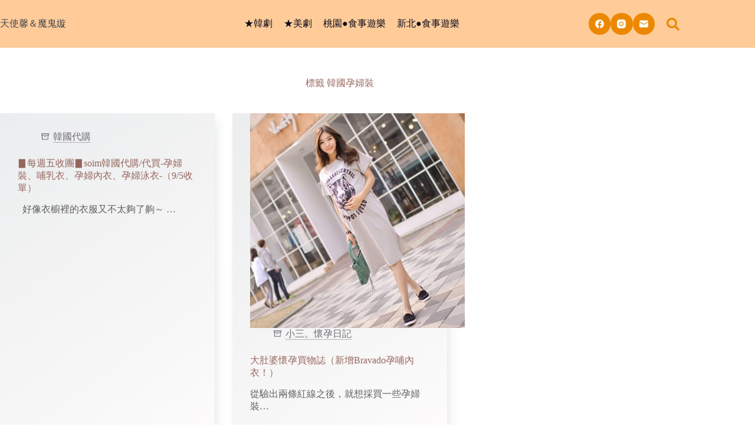

--- FILE ---
content_type: text/css
request_url: https://drftblog.com/wp-content/uploads/blocksy/css/global.css?ver=81394
body_size: 3379
content:
[data-header*="type-1"] .ct-header [data-id="logo"] .site-logo-container {--logo-max-height:37px;} [data-header*="type-1"] .ct-header [data-id="logo"] .site-title {--theme-font-family:Arial;--theme-font-weight:600;--theme-font-size:25px;--theme-line-height:1.5;--theme-letter-spacing:0.1em;--theme-link-initial-color:rgba(25, 42, 61, 0.82);--theme-link-hover-color:rgba(51, 86, 125, 0.68);} [data-header*="type-1"] .ct-header [data-id="logo"] {--horizontal-alignment:left;} [data-header*="type-1"] .ct-header [data-id="menu"] {--menu-items-spacing:19px;--menu-indicator-hover-color:var(--theme-palette-color-8);--menu-indicator-active-color:var(--theme-palette-color-8);} [data-header*="type-1"] .ct-header [data-id="menu"] > ul > li > a {--menu-item-height:81%;--theme-font-family:'Noto Serif Tangut', Sans-Serif;--theme-font-weight:400;--theme-text-transform:capitalize;--theme-font-size:16px;--theme-line-height:1.3;--theme-letter-spacing:0.1em;--theme-link-initial-color:var(--theme-palette-color-4);--theme-link-hover-color:#192a3d;} [data-header*="type-1"] .ct-header [data-id="menu"] .sub-menu .ct-menu-link {--theme-link-initial-color:var(--theme-palette-color-3);--theme-link-hover-color:var(--theme-palette-color-8);--theme-font-family:Arial;--theme-font-weight:500;--theme-font-size:15px;--theme-letter-spacing:0.1em;} [data-header*="type-1"] .ct-header [data-id="menu"] .sub-menu {--dropdown-background-color:var(--theme-palette-color-8);--dropdown-background-hover-color:#ec8800;--dropdown-horizontal-offset:11px;--dropdown-items-spacing:9px;--dropdown-divider:1px dashed #eaa55f;--theme-box-shadow:0px 10px 20px rgba(41, 51, 61, 0.14);--theme-border-radius:0px 0px 2px 2px;} [data-header*="type-1"] .ct-header [data-sticky*="yes"] [data-id="menu"] .sub-menu {--sticky-state-dropdown-top-offset:0px;} [data-header*="type-1"] .ct-header [data-row*="middle"] {--height:81px;background-color:#ffcc99;background-image:none;--theme-border-top:none;--theme-border-bottom:none;--theme-box-shadow:none;} [data-header*="type-1"] .ct-header [data-row*="middle"] > div {--theme-border-top:none;--theme-border-bottom:none;} [data-header*="type-1"] .ct-header [data-sticky*="yes"] [data-row*="middle"] {background-color:#ffcc99;background-image:none;--theme-border-top:none;--theme-border-bottom:none;--theme-box-shadow:none;} [data-header*="type-1"] .ct-header [data-sticky*="yes"] [data-row*="middle"] > div {--theme-border-top:none;--theme-border-bottom:none;} [data-header*="type-1"] [data-id="mobile-menu"] {--items-vertical-spacing:5px;--theme-font-weight:500;--theme-font-size:20px;--theme-link-initial-color:rgba(25, 42, 61, 0.75);--theme-link-hover-color:var(--theme-palette-color-4);--theme-link-active-color:var(--theme-palette-color-4);--mobile-menu-divider:1px solid rgba(255, 255, 255, 0.34);} [data-header*="type-1"] #offcanvas {--theme-box-shadow:0px 0px 70px rgba(0, 0, 0, 0.35);--side-panel-width:500px;--panel-content-height:100%;--horizontal-alignment:initial;--text-horizontal-alignment:initial;--has-indentation:1;} [data-header*="type-1"] #offcanvas .ct-panel-inner {background-color:rgba(18, 21, 25, 0.98);} [data-header*="type-1"] #offcanvas .ct-toggle-close {--theme-icon-size:16px;--toggle-button-radius:8px;} [data-header*="type-1"] [data-id="search"] {--theme-icon-size:22px;--theme-icon-color:#ec8800;--theme-icon-hover-color:var(--theme-palette-color-8);} [data-header*="type-1"] #search-modal .ct-search-results {--theme-font-weight:500;--theme-font-size:14px;--theme-line-height:1.4;} [data-header*="type-1"] #search-modal .ct-search-form {--theme-link-initial-color:#ffffff;--theme-link-hover-color:var(--theme-palette-color-8);--theme-form-text-initial-color:var(--theme-palette-color-8);--theme-form-text-focus-color:var(--theme-palette-color-8);--theme-form-field-border-initial-color:rgba(255, 255, 255, 0.2);--theme-button-background-initial-color:#ff9f1c;--theme-button-background-hover-color:#ff9f1c;} [data-header*="type-1"] #search-modal {background-color:rgba(0, 0, 0, 0.88);} [data-header*="type-1"] [data-id="socials"].ct-header-socials {--theme-icon-size:15px;--items-spacing:15px;} [data-header*="type-1"] [data-id="socials"].ct-header-socials [data-color="custom"] {--theme-icon-color:var(--theme-palette-color-7);--theme-icon-hover-color:#ff9f1c;--background-color:#ec8800;--background-hover-color:#f7ede2;} [data-header*="type-1"] [data-id="trigger"] {--theme-icon-size:18px;} [data-header*="type-1"] {--header-height:81px;--header-sticky-height:81px;} [data-header*="type-1"] .ct-header {background-image:none;} [data-header*="type-1"] [data-sticky*="yes"] {background-image:none;} [data-footer*="type-1"] .ct-footer [data-row*="bottom"] > div {--container-spacing:25px;--theme-border:none;--theme-border-top:none;--theme-border-bottom:none;--grid-template-columns:initial;} [data-footer*="type-1"] .ct-footer [data-row*="bottom"] .widget-title {--theme-font-size:16px;} [data-footer*="type-1"] .ct-footer [data-row*="bottom"] {--theme-border-top:none;--theme-border-bottom:none;background-color:var(--theme-palette-color-6);} [data-footer*="type-1"] [data-id="copyright"] {--theme-font-weight:400;--theme-font-size:13px;--theme-line-height:1.3;--margin:0 0 -9px 0px !important;} [data-footer*="type-1"] [data-column="copyright"] {--horizontal-alignment:center;} [data-footer*="type-1"] .ct-footer [data-row*="middle"] > div {--container-spacing:31px;--columns-gap:39px;--widgets-gap:32px;--vertical-alignment:flex-end;--theme-border:none;--theme-border-top:3px dashed #dddddd;--theme-border-bottom:none;--grid-template-columns:repeat(3, 1fr);} [data-footer*="type-1"] .ct-footer [data-row*="middle"] .widget-title {--theme-font-size:16px;} [data-footer*="type-1"] .ct-footer [data-row*="middle"] {--theme-border-top:none;--theme-border-bottom:none;background-color:rgba(255, 174, 61, 0.85);} [data-footer*="type-1"] .ct-footer [data-row*="top"] > div {--container-spacing:30px;--theme-border:none;--theme-border-top:none;--theme-border-bottom:none;--grid-template-columns:initial;} [data-footer*="type-1"] .ct-footer [data-row*="top"] .widget-title {--theme-font-size:16px;} [data-footer*="type-1"] .ct-footer [data-row*="top"] {--theme-border-top:none;--theme-border-bottom:none;background-color:transparent;} [data-footer*="type-1"] .ct-footer [data-id="logo"] .site-logo-container {--logo-max-height:53px;} [data-footer*="type-1"] .ct-footer [data-id="logo"] .site-title {--theme-font-weight:700;--theme-font-size:25px;--theme-line-height:1.5;--theme-link-initial-color:var(--theme-palette-color-4);} [data-footer*="type-1"] .ct-footer [data-id="logo"] {--margin:13px 0 0px 0 !important;} [data-footer*="type-1"] .ct-footer [data-column="logo"] {--horizontal-alignment:center;--vertical-alignment:flex-end;} [data-footer*="type-1"] .ct-footer {background-color:var(--theme-palette-color-6);}:root {--theme-font-family:var(--theme-font-stack-default);--theme-font-weight:400;--theme-text-transform:none;--theme-text-decoration:none;--theme-font-size:18px;--theme-line-height:1.65;--theme-letter-spacing:0em;--theme-button-font-weight:500;--theme-button-font-size:15px;--has-classic-forms:var(--true);--has-modern-forms:var(--false);--theme-form-field-border-initial-color:var(--theme-border-color);--theme-form-field-border-focus-color:var(--theme-palette-color-1);--theme-form-selection-field-initial-color:var(--theme-border-color);--theme-form-selection-field-active-color:var(--theme-palette-color-1);--theme-palette-color-1:#b36a5e;--theme-palette-color-2:#F74D67;--theme-palette-color-3:#6e6d76;--theme-palette-color-4:#0e0c1b;--theme-palette-color-5:#DFDFE2;--theme-palette-color-6:#F4F4F5;--theme-palette-color-7:#FBFBFB;--theme-palette-color-8:#ffffff;--theme-text-color:var(--theme-palette-color-3);--theme-link-initial-color:var(--theme-palette-color-1);--theme-link-hover-color:var(--theme-palette-color-1);--theme-selection-text-color:#ffffff;--theme-selection-background-color:rgba(102, 79, 58, 0.78);--theme-border-color:var(--theme-palette-color-5);--theme-headings-color:var(--theme-palette-color-4);--theme-heading-2-color:#884e4e;--theme-heading-3-color:#f05858;--theme-content-spacing:1.5em;--theme-button-min-height:40px;--theme-button-shadow:none;--theme-button-transform:none;--theme-button-text-initial-color:var(--theme-palette-color-3);--theme-button-text-hover-color:#ffffff;--theme-button-background-initial-color:rgba(255, 160, 28, 0.56);--theme-button-background-hover-color:#a98d65;--theme-button-border-hover-color:rgba(224, 229, 235, 0.7);--theme-button-border:2px solid #ff9f1c;--theme-button-border-radius:17px;--theme-button-padding:13px 40px;--theme-normal-container-max-width:1290px;--theme-content-vertical-spacing:50px;--theme-container-edge-spacing:90vw;--theme-narrow-container-max-width:750px;--theme-wide-offset:130px;}h1 {--theme-font-weight:700;--theme-font-size:30px;--theme-line-height:1.5;}h2 {--theme-font-weight:700;--theme-font-size:26px;--theme-line-height:1.5;}h3 {--theme-font-weight:600;--theme-font-size:20px;--theme-line-height:1.5;}h4 {--theme-font-weight:700;--theme-font-size:25px;--theme-line-height:1.5;}h5 {--theme-font-weight:700;--theme-font-size:20px;--theme-line-height:1.5;}h6 {--theme-font-weight:700;--theme-font-size:16px;--theme-line-height:1.5;}.wp-block-pullquote {--theme-font-family:Georgia;--theme-font-weight:600;--theme-font-size:25px;}pre, code, samp, kbd {--theme-font-family:monospace;--theme-font-weight:400;--theme-font-size:16px;}figcaption {--theme-font-size:14px;}.ct-sidebar .widget-title {--theme-font-size:17px;--theme-heading-color:#ff9f1c;}.ct-breadcrumbs {--theme-font-weight:600;--theme-text-transform:uppercase;--theme-font-size:12px;}body {background-color:var(--theme-palette-color-8);background-image:none;} [data-prefix="single_blog_post"] .entry-header .page-title {--theme-font-size:30px;} [data-prefix="single_blog_post"] .entry-header .entry-meta {--theme-font-weight:600;--theme-text-transform:uppercase;--theme-font-size:12px;--theme-line-height:1.3;} [data-prefix="categories"] .entry-header .page-title {--theme-font-family:'Noto Serif', Sans-Serif;--theme-font-weight:400;--theme-font-size:27px;--theme-line-height:0.8;--theme-letter-spacing:0.2em;--theme-heading-color:rgba(119, 52, 42, 0.74);} [data-prefix="categories"] .entry-header .entry-meta {--theme-font-weight:600;--theme-text-transform:uppercase;--theme-font-size:12px;--theme-line-height:1.3;} [data-prefix="categories"] .hero-section[data-type="type-1"] {--alignment:center;} [data-prefix="search"] .entry-header .page-title {--theme-font-size:30px;} [data-prefix="search"] .entry-header .entry-meta {--theme-font-weight:600;--theme-text-transform:uppercase;--theme-font-size:12px;--theme-line-height:1.3;} [data-prefix="author"] .entry-header .page-title {--theme-font-size:30px;} [data-prefix="author"] .entry-header .entry-meta {--theme-font-weight:600;--theme-text-transform:uppercase;--theme-font-size:12px;--theme-line-height:1.3;} [data-prefix="author"] .hero-section[data-type="type-2"] {background-color:var(--theme-palette-color-6);background-image:none;--container-padding:50px 0px;} [data-prefix="single_page"] .entry-header .page-title {--theme-font-size:30px;} [data-prefix="single_page"] .entry-header .entry-meta {--theme-font-weight:600;--theme-text-transform:uppercase;--theme-font-size:12px;--theme-line-height:1.3;} [data-prefix="blog"] .ct-pagination {--spacing:40px;--theme-button-border-radius:20px;} [data-prefix="blog"] [data-pagination="simple"], [data-pagination="next_prev"] {--theme-link-hover-color:#a98d65;} [data-prefix="categories"] .ct-pagination {--spacing:40px;--theme-button-border-radius:20px;} [data-prefix="categories"] [data-pagination="simple"], [data-pagination="next_prev"] {--theme-link-hover-color:#a98d65;} [data-prefix="author"] .ct-pagination {--spacing:40px;--theme-button-border-radius:20px;} [data-prefix="author"] [data-pagination="simple"], [data-pagination="next_prev"] {--theme-link-hover-color:#a98d65;} [data-prefix="search"] .ct-pagination {--spacing:40px;--theme-button-border-radius:20px;} [data-prefix="search"] [data-pagination="simple"], [data-pagination="next_prev"] {--theme-link-hover-color:#a98d65;} [data-prefix="blog"] .entries {--grid-template-columns:repeat(2, minmax(0, 1fr));--grid-columns-gap:32px;} [data-prefix="blog"] .entry-card .entry-title {--theme-font-family:Trebuchet;--theme-font-weight:600;--theme-font-size:22px;--theme-line-height:1.3;--theme-letter-spacing:0.1em;--theme-heading-color:#5e4a32;--theme-link-hover-color:#a98d65;} [data-prefix="blog"] .entry-excerpt {--theme-font-family:'Anonymous Pro', Sans-Serif;--theme-font-weight:400;--theme-font-size:18px;--theme-letter-spacing:0.1em;} [data-prefix="blog"] .entry-card .entry-meta {--theme-font-weight:600;--theme-text-transform:uppercase;--theme-font-size:13px;--theme-letter-spacing:0.1em;--theme-text-color:#b8761a;} [data-prefix="blog"] [data-archive="default"] .card-content .ct-media-container {--card-element-spacing:30px;} [data-prefix="blog"] [data-archive="default"] .card-content .entry-meta[data-id="VIfTK6"] {--card-element-spacing:15px;} [data-prefix="blog"] .entry-button {--theme-button-background-initial-color:var(--theme-palette-color-8);--theme-button-background-hover-color:var(--theme-palette-color-4);} [data-prefix="blog"] .entry-card {--text-horizontal-alignment:left;--horizontal-alignment:left;} [data-prefix="blog"] .entry-card .ct-media-container {--theme-border-radius:4px;}body[data-prefix="blog"] {background-color:var(--theme-palette-color-8);} [data-prefix="categories"] .entries {--grid-template-columns:repeat(3, minmax(0, 1fr));--grid-columns-gap:30px;} [data-prefix="categories"] .entry-card .entry-title {--theme-font-weight:600;--theme-font-size:20px;--theme-line-height:1.3;--theme-letter-spacing:0.1em;--theme-heading-color:rgba(119, 52, 42, 0.74);--theme-link-hover-color:#a98d65;} [data-prefix="categories"] .entry-excerpt {--theme-letter-spacing:0.1em;--theme-text-color:rgba(0, 0, 0, 0.61);} [data-prefix="categories"] .entry-card .entry-meta {--theme-font-weight:600;--theme-text-transform:uppercase;--theme-font-size:13px;--theme-link-hover-color:rgba(119, 52, 42, 0.74);} [data-prefix="categories"] .entry-card {background-color:initial;background-image:linear-gradient(325deg,#fdfbfb 0%,#ebedee 100%);--theme-box-shadow:6px 9px 18px -6px rgba(35, 57, 102, 0.17);--text-horizontal-alignment:left;--horizontal-alignment:left;} [data-prefix="categories"] [data-archive="default"] .card-content .ct-media-container {--card-element-spacing:30px;} [data-prefix="categories"] [data-archive="default"] .card-content .entry-meta[data-id="lYRwkl"] {--card-element-spacing:15px;} [data-prefix="author"] .entries {--grid-template-columns:repeat(3, minmax(0, 1fr));} [data-prefix="author"] .entry-card .entry-title {--theme-font-size:20px;--theme-line-height:1.3;} [data-prefix="author"] .entry-card .entry-meta {--theme-font-weight:600;--theme-text-transform:uppercase;--theme-font-size:12px;} [data-prefix="author"] .entry-card {background-color:var(--theme-palette-color-8);--theme-box-shadow:0px 12px 18px -6px rgba(34, 56, 101, 0.04);} [data-prefix="search"] .entries {--grid-template-columns:repeat(3, minmax(0, 1fr));--grid-columns-gap:16px;} [data-prefix="search"] .entry-card .entry-title {--theme-font-family:'Noto Serif', Sans-Serif;--theme-font-weight:400;--theme-font-size:20px;--theme-line-height:1.3;} [data-prefix="search"] .entry-excerpt {--theme-font-family:'Noto Serif', Sans-Serif;--theme-font-weight:400;--theme-font-size:16px;} [data-prefix="search"] .entry-card .entry-meta {--theme-font-weight:600;--theme-text-transform:uppercase;--theme-font-size:12px;} [data-prefix="search"] [data-archive="default"] .card-content .ct-media-container {--card-element-spacing:30px;} [data-prefix="search"] [data-archive="default"] .card-content .entry-meta[data-id="B4zMaj"] {--card-element-spacing:15px;} [data-prefix="search"] .entry-card {--entry-divider:1px solid rgba(224, 229, 235, 0.8);} [data-prefix="search"] [data-archive="default"] .card-content .entry-divider[data-id="ivgJYv"] {--card-element-spacing:20px;}form textarea {--theme-form-field-height:170px;} [data-sidebar] {--sidebar-width:29%;--sidebar-width-no-unit:29;--sidebar-gap:2%;}.ct-sidebar > * {--theme-text-color:#765d39;}.ct-sidebar {--theme-link-initial-color:#a98d65;--theme-link-hover-color:#dcb271;--sidebar-widgets-spacing:54px;}aside[data-type="type-3"] {--theme-border:1px solid rgba(224, 229, 235, 0.8);} [data-sidebar] > aside {--sidebar-inner-spacing:20px;}.ct-back-to-top .ct-icon {--theme-icon-size:19px;}.ct-back-to-top {--theme-icon-color:#ffffff;--theme-icon-hover-color:#ec8800;--top-button-background-color:#ec8800;--top-button-background-hover-color:#ffcc99;} [data-prefix="single_blog_post"] .ct-share-box[data-location="bottom"] {--margin:42px;} [data-prefix="single_blog_post"] .ct-share-box .ct-module-title {--theme-font-weight:600;--theme-font-size:14px;} [data-prefix="single_blog_post"] .ct-share-box[data-type="type-2"] {--horizontal-alignment:center;} [data-prefix="single_blog_post"] .entry-tags .ct-module-title {--theme-font-weight:600;--theme-font-size:14px;} [data-prefix="single_blog_post"] .post-navigation {--theme-link-initial-color:var(--theme-text-color);} [data-prefix="single_blog_post"] .ct-related-posts-container {--padding:36px;background-color:var(--theme-palette-color-6);--theme-narrow-container-max-width:796px;} [data-prefix="single_blog_post"] .ct-related-posts .ct-module-title {--horizontal-alignment:center;} [data-prefix="single_blog_post"] .ct-related-posts .related-entry-title {--theme-font-size:16px;--theme-link-hover-color:#79603c;--card-element-spacing:5px;} [data-prefix="single_blog_post"] .ct-related-posts .entry-meta {--theme-font-size:14px;--theme-link-hover-color:#79603c;} [data-prefix="single_blog_post"] .ct-related-posts {--grid-template-columns:repeat(3, minmax(0, 1fr));} [data-prefix="single_blog_post"] {background-color:#ffffff;} [data-prefix="single_blog_post"] [class*="ct-container"] > article[class*="post"] {--has-boxed:var(--true);--has-wide:var(--false);background-color:var(--has-background, var(--theme-palette-color-8));--theme-boxed-content-border-radius:3px;--theme-boxed-content-spacing:10px;--theme-boxed-content-box-shadow:none;} [data-prefix="single_page"] [class*="ct-container"] > article[class*="post"] {--has-boxed:var(--false);--has-wide:var(--true);}@media (max-width: 999.98px) {  [data-header*="type-1"] .ct-header [data-row*="middle"] {--height:74px;} [data-header*="type-1"] [data-id="mobile-menu"] {--items-vertical-spacing:10px;} [data-header*="type-1"] #offcanvas .ct-panel-inner {background-color:rgba(230, 187, 119, 0.98);} [data-header*="type-1"] #offcanvas {--side-panel-width:49vw;--horizontal-alignment:center;--text-horizontal-alignment:center;--has-indentation:0;} [data-header*="type-1"] [data-id="socials"].ct-header-socials {--theme-icon-size:19px;--items-spacing:28px;} [data-header*="type-1"] {--header-height:74px;--header-sticky-height:74px;} [data-footer*="type-1"] .ct-footer [data-row*="bottom"] > div {--container-spacing:13px;--grid-template-columns:initial;} [data-footer*="type-1"] .ct-footer [data-row*="bottom"] {background-color:rgba(226, 157, 61, 0.1);} [data-footer*="type-1"] .ct-footer [data-row*="middle"] > div {--container-spacing:50px;--grid-template-columns:initial;} [data-footer*="type-1"] .ct-footer [data-row*="top"] > div {--grid-template-columns:initial;} [data-prefix="blog"] .entry-card .entry-title {--theme-font-size:20px;} [data-prefix="blog"] .entries {--grid-columns-gap:49px;} [data-prefix="categories"] .entries {--grid-template-columns:repeat(2, minmax(0, 1fr));} [data-prefix="author"] .entries {--grid-template-columns:repeat(2, minmax(0, 1fr));} [data-prefix="search"] .entries {--grid-template-columns:repeat(2, minmax(0, 1fr));} [data-prefix="single_blog_post"] .ct-related-posts {--grid-template-columns:repeat(2, minmax(0, 1fr));}}@media (max-width: 689.98px) {[data-header*="type-1"] .ct-header [data-id="logo"] .site-logo-container {--logo-max-height:27px;} [data-header*="type-1"] .ct-header [data-row*="middle"] {--height:73px;} [data-header*="type-1"] [data-id="mobile-menu"] {--items-vertical-spacing:11px;--theme-font-size:17px;} [data-header*="type-1"] [data-id="mobile-menu"] .sub-menu {--theme-font-size:16px;} [data-header*="type-1"] #offcanvas {background-color:rgba(66, 72, 78, 0.5);--theme-box-shadow:0px 0px 70px rgba(25, 42, 61, 0);--side-panel-width:64vw;--horizontal-alignment:initial;--text-horizontal-alignment:initial;--has-indentation:1;} [data-header*="type-1"] #offcanvas .ct-panel-inner {background-color:#ffbc79;} [data-header*="type-1"] #offcanvas .ct-toggle-close[data-type="type-3"] {--toggle-button-background:#ec8800;} [data-header*="type-1"] [data-id="socials"].ct-header-socials {--theme-icon-size:17px;--items-spacing:25px;} [data-header*="type-1"] [data-id="socials"].ct-header-socials [data-color="custom"] {--theme-icon-color:var(--theme-palette-color-8);--theme-icon-hover-color:var(--theme-palette-color-3);} [data-header*="type-1"] [data-id="trigger"] {--theme-icon-size:22px;--theme-icon-color:var(--theme-palette-color-4);--theme-icon-hover-color:var(--theme-palette-color-8);} [data-header*="type-1"] {--header-height:73px;--header-sticky-height:73px;} [data-footer*="type-1"] .ct-footer [data-row*="bottom"] > div {--container-spacing:15px;--grid-template-columns:initial;} [data-footer*="type-1"] .ct-footer [data-row*="middle"] > div {--container-spacing:40px;--grid-template-columns:initial;} [data-footer*="type-1"] .ct-footer [data-row*="top"] > div {--grid-template-columns:initial;}h2 {--theme-font-size:24px;} [data-prefix="single_blog_post"] .entry-header .page-title {--theme-font-size:23px;} [data-prefix="single_blog_post"] .entry-header .entry-meta {--theme-font-size:14px;} [data-prefix="single_blog_post"] .hero-section[data-type="type-1"] {--alignment:left;} [data-prefix="blog"] .entries {--grid-template-columns:repeat(1, minmax(0, 1fr));--grid-columns-gap:41px;} [data-prefix="blog"] .entry-card .entry-title {--theme-font-size:21px;} [data-prefix="blog"] .entry-excerpt {--theme-line-height:1.2;} [data-prefix="categories"] .entries {--grid-template-columns:repeat(1, minmax(0, 1fr));} [data-prefix="categories"] .entry-card .entry-title {--theme-font-size:18px;} [data-prefix="categories"] .entry-card {background-color:initial;background-image:linear-gradient(120deg, #fdfbfb 0%, #ebedee 100%);--theme-border-radius:4px;} [data-prefix="author"] .entries {--grid-template-columns:repeat(1, minmax(0, 1fr));} [data-prefix="author"] .entry-card .entry-title {--theme-font-size:18px;} [data-prefix="search"] .entries {--grid-template-columns:repeat(1, minmax(0, 1fr));} [data-prefix="search"] .entry-card .entry-title {--theme-font-size:18px;}:root {--theme-container-edge-spacing:88vw;}.ct-back-to-top .ct-icon {--theme-icon-size:15px;} [data-prefix="single_blog_post"] .ct-related-posts {--grid-template-columns:repeat(1, minmax(0, 1fr));} [data-prefix="single_blog_post"] [class*="ct-container"] > article[class*="post"] {--has-boxed:var(--false);--has-wide:var(--true);--theme-boxed-content-box-shadow:0px 12px 18px -6px rgba(34, 56, 101, 0.04);}}